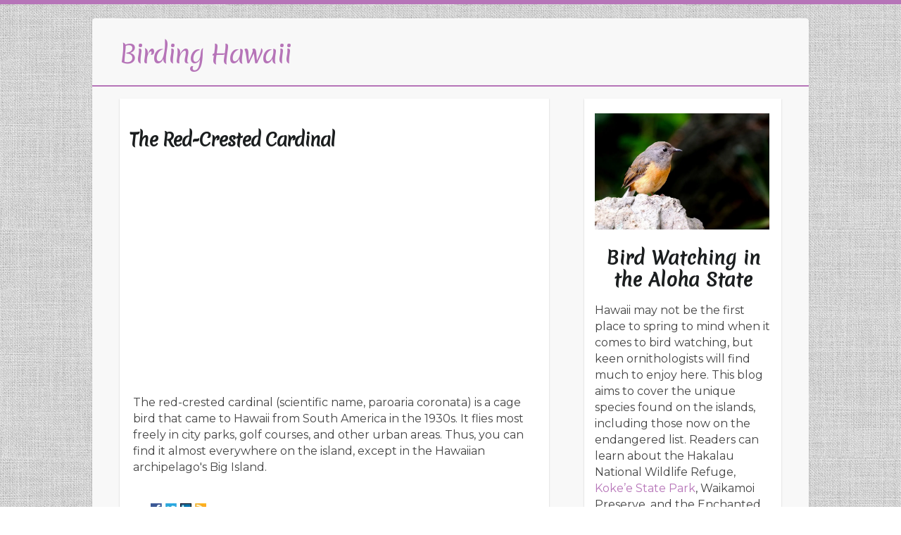

--- FILE ---
content_type: text/html; charset=utf-8
request_url: https://www.birdinghawaii.co.uk/the-red-crested-cardinal
body_size: 2426
content:
<!doctype html>
<html>
<head>
<title>The Red-Crested Cardinal | Birding Hawaii</title>
<meta name="viewport" content="width=device-width, initial-scale=1">
<link href='//fonts.googleapis.com/css?family=Ubuntu&amp;ver=3.7-beta2-25760' rel='stylesheet' type='text/css'>
<link rel="stylesheet" type="text/css" href="/style.css?v=299305&amp;m=4088">

<style>@import url('https://fonts.googleapis.com/css?family=Merienda|Montserrat');body{background:url(https://images.staticjw.com/myc/1211/bg.jpg) fixed;border-top:6px solid #b674b8;font-family:'Montserrat',sans-serif;}h1,h2,h3,h4,h5,.r-logo .r-title h3,.r-article .r-title-page h1{font-family:'Merienda',cursive;}.r-menu{background:none repeat scroll 0 0 #b674b8;border:1px solid #b674b8;}a:link,.r-logo .r-title h3 a{color:#b674b8;}.link{color:#b674b8;font-weight:bold;}.link:hover{text-decoration:none;}</style>


    <link rel="icon" href="https://images.staticjw.com/bir/9920/favicon.ico" sizes="any">
    <meta charset="utf-8">
    <link rel="canonical" href="https://www.birdinghawaii.co.uk/the-red-crested-cardinal">

</head>
<body>
<div class="r-wrapper">
  <div class="r-content">
    <div class="r-logo">
      <div class="r-title"><h3><a href="https://www.birdinghawaii.co.uk/">Birding Hawaii</a></h3></div>
      <div class="r-description"><h4></h4></div>
    </div>
  </div>
  <div class="r-menu"> </div>
  <div class="r-content">
	    <div class="r-content-as">
        <div class="r-article">
             <div class="r-title-page"><h1>The Red-Crested Cardinal</h1></div>
             <div class="r-content-page"> 

<iframe width="560" height="315" src="https://www.youtube.com/embed/ekZdA954h7Q" frameborder="0" allowfullscreen></iframe>
<p>The red-crested cardinal (scientific name, paroaria coronata) is a cage bird that came to Hawaii from South America in the 1930s. It flies most freely in city parks, golf courses, and other urban areas. Thus, you can find it almost everywhere on the island, except in the Hawaiian archipelago's Big Island.</p>

<style>#social-buttons {clear:both;height:15px;margin:40px 0 10px 20px;} #social-buttons a {background:url(https://staticjw.com/images/social-sprite.png) no-repeat 0 0;width:16px;height:16px;display:block;margin:0 0 0 5px;padding:0;border:0;float:left;}</style>
<div id="social-buttons">
<a style="background-position:0 0;" href="https://www.facebook.com/sharer/sharer.php?u=https%3A%2F%2Fwww.birdinghawaii.co.uk%2Fthe-red-crested-cardinal" rel="nofollow" onclick="javascript:window.open(this.href,'', 'menubar=no,toolbar=no,resizable=yes,scrollbars=yes,height=400,width=600');return false;" title="Facebook"></a>
<a style="background-position:-16px 0;" href="https://twitter.com/intent/tweet?text=The+Red-Crested+Cardinal%3A&url=https%3A%2F%2Fwww.birdinghawaii.co.uk%2Fthe-red-crested-cardinal" rel="nofollow" onclick="javascript:window.open(this.href,'', 'menubar=no,toolbar=no,resizable=yes,scrollbars=yes,height=400,width=600');return false;" title="Twitter"></a>
<a style="background-position:-32px 0;" href="https://www.linkedin.com/sharing/share-offsite/?url=https%3A%2F%2Fwww.birdinghawaii.co.uk%2Fthe-red-crested-cardinal" rel="nofollow" onclick="javascript:window.open(this.href,'', 'menubar=no,toolbar=no,resizable=yes,scrollbars=yes,height=400,width=600');return false;" title="LinkedIn"></a>
<a style="background-position:-48px 0;" href="/rss.xml" rel="nofollow" target="_blank" title="RSS"></a>
<span style="float:right;margin-right:20px;">15 Jun 2021</span>
</div>

<hr id="comment" style="clear:both;width:95%;height:1px;border:0;background-color:#888;margin:0 auto 20px auto;">



<h2 id="other-posts-header">Other posts</h2>
<ul id="blog-list">
<li><a href="/the-palila">The Palila</a></li>
<li><a href="/the-hawaiian-goose-or-nene">The Hawaiian Goose or Nene</a></li>
</ul>


</div>
        </div>
        <div class="r-sidebar"><p style="text-align: center;"><img src="https://images.staticjw.com/bir/2092/bird-3734127_1920.jpg" /></p>
<h1 style="text-align: center;">Bird Watching in the Aloha State</h1>
<p>Hawaii may not be the first place to spring to mind when it comes to bird watching, but keen ornithologists will find much to enjoy here. This blog aims to cover the unique species found on the islands, including those now on the endangered list. Readers can learn about the Hakalau National Wildlife Refuge, <a href="https://en.wikipedia.org/wiki/K%C5%8Dke%CA%BBe_State_Park">Koke’e State Park</a>, Waikamoi Preserve, and the Enchanted Lake Bird Sanctuary in Kailua. Visitors can expect to find fascinating birds as the Hawaiian stilt, honeycreepers, the Maui parrotbill and white-tailed tropicbirds. There is even an annual Hawaii Island Festival of Birds.</p></div>
      <div class="clear"></div>
    </div>
  </div>
  <div class="r-footer"><small>© 2026 Birdinghawaii.co.uk. All Rights Reserved.</small><small> Designed By <span style="cursor:pointer;" class="link"><span>Colorlib</span></span></small> </div>
</div>

<script>(function() { var global_id = '1mjlxvde'; var property_id = 315830;
    var url = encodeURIComponent(window.location.href.split('#')[0]); var referrer = encodeURIComponent(document.referrer);
    var x = document.createElement('script'), s = document.getElementsByTagName('script')[0];
    x.src = 'https://redistats.com/track.js?gid='+global_id+'&pid='+property_id+'&url='+url+'&referrer='+referrer; s.parentNode.insertBefore(x, s); })(); </script>

<script defer src="https://static.cloudflareinsights.com/beacon.min.js/vcd15cbe7772f49c399c6a5babf22c1241717689176015" integrity="sha512-ZpsOmlRQV6y907TI0dKBHq9Md29nnaEIPlkf84rnaERnq6zvWvPUqr2ft8M1aS28oN72PdrCzSjY4U6VaAw1EQ==" data-cf-beacon='{"version":"2024.11.0","token":"4e609e760def48fe97e9e3e095c78006","r":1,"server_timing":{"name":{"cfCacheStatus":true,"cfEdge":true,"cfExtPri":true,"cfL4":true,"cfOrigin":true,"cfSpeedBrain":true},"location_startswith":null}}' crossorigin="anonymous"></script>
</body>
</html>